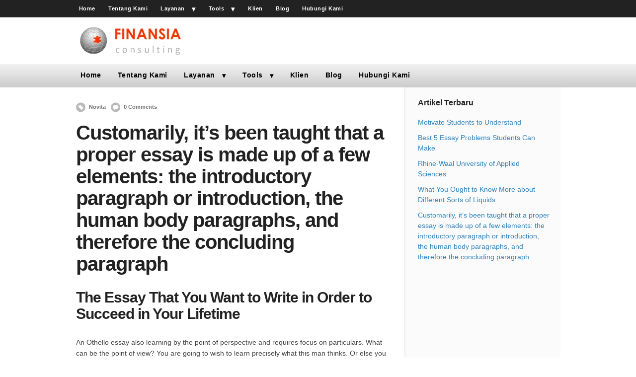

--- FILE ---
content_type: text/html; charset=UTF-8
request_url: http://www.finansiaconsulting.com/2020/07/customarily-its-been-taught-that-a-proper-essay-is-made-up-of-a-few-elements-the-introductory-paragraph-or-introduction-the-human-body-paragraphs-and-therefore-the-concluding-paragraph/
body_size: 9172
content:
<!DOCTYPE html PUBLIC "-//W3C//DTD XHTML 1.0 Transitional//EN" "http://www.w3.org/TR/xhtml1/DTD/xhtml1-transitional.dtd">
<html xmlns="http://www.w3.org/1999/xhtml" class="no-js" lang="en-US">
<head>
<meta http-equiv="Content-Type" content="text/html; charset=UTF-8" />
<meta name="viewport" content="width=device-width, initial-scale=1, maximum-scale=1">
<link rel="profile" href="http://gmpg.org/xfn/11" />
<link rel="pingback" href="http://www.finansiaconsulting.com/xmlrpc.php" />
<!-- OptimizePress SEO options -->
<title>Customarily, it&#8217;s been taught that a proper essay is made up of a few elements: the introductory paragraph or introduction, the human body paragraphs, and therefore the concluding paragraph &mdash; Perencana Keuangan (Financial Planner) Independent - Finansia Consulting</title>
<meta name="description" content="The Essay That You Want to Write in Order to Succeed in Your Lifetime An Othello essay also learning by the point of perspective and requires focus on" />
<meta property="og:type" content="article" />
<meta property="og:url" content="http://www.finansiaconsulting.com/2020/07/customarily-its-been-taught-that-a-proper-essay-is-made-up-of-a-few-elements-the-introductory-paragraph-or-introduction-the-human-body-paragraphs-and-therefore-the-concluding-paragraph/" />
<meta property="og:title" content="Customarily, it&#8217;s been taught that a proper essay is made up of a few elements: the introductory paragraph or introduction, the human body paragraphs, and therefore the concluding paragraph &mdash; Perencana Keuangan (Financial Planner) Independent - Finansia Consulting" />
<meta property="og:description" content="The Essay That You Want to Write in Order to Succeed in Your Lifetime An Othello essay also learning by the point of perspective and requires focus on" />
<!-- OptimizePress SEO options end -->

<link rel="shortcut icon" href="http://www.finansiaconsulting.com/favicon.png" />
<link rel='dns-prefetch' href='//s.w.org' />
<link rel="alternate" type="application/rss+xml" title="Perencana Keuangan (Financial Planner) Independent - Finansia Consulting &raquo; Feed" href="http://www.finansiaconsulting.com/feed/" />
<link rel="alternate" type="application/rss+xml" title="Perencana Keuangan (Financial Planner) Independent - Finansia Consulting &raquo; Comments Feed" href="http://www.finansiaconsulting.com/comments/feed/" />
<!-- This site uses the Google Analytics by MonsterInsights plugin v7.11.0 - Using Analytics tracking - https://www.monsterinsights.com/ -->
<script type="text/javascript" data-cfasync="false">
	var mi_version         = '7.11.0';
	var mi_track_user      = true;
	var mi_no_track_reason = '';
	
	var disableStr = 'ga-disable-UA-130407609-1';

	/* Function to detect opted out users */
	function __gaTrackerIsOptedOut() {
		return document.cookie.indexOf(disableStr + '=true') > -1;
	}

	/* Disable tracking if the opt-out cookie exists. */
	if ( __gaTrackerIsOptedOut() ) {
		window[disableStr] = true;
	}

	/* Opt-out function */
	function __gaTrackerOptout() {
	  document.cookie = disableStr + '=true; expires=Thu, 31 Dec 2099 23:59:59 UTC; path=/';
	  window[disableStr] = true;
	}

	if ( 'undefined' === typeof gaOptout ) {
		function gaOptout() {
			__gaTrackerOptout();
		}
	}
	
	if ( mi_track_user ) {
		(function(i,s,o,g,r,a,m){i['GoogleAnalyticsObject']=r;i[r]=i[r]||function(){
			(i[r].q=i[r].q||[]).push(arguments)},i[r].l=1*new Date();a=s.createElement(o),
			m=s.getElementsByTagName(o)[0];a.async=1;a.src=g;m.parentNode.insertBefore(a,m)
		})(window,document,'script','//www.google-analytics.com/analytics.js','__gaTracker');

		__gaTracker('create', 'UA-130407609-1', 'auto');
		__gaTracker('set', 'forceSSL', true);
		__gaTracker('set', 'anonymizeIp', true);
		__gaTracker('require', 'displayfeatures');
		__gaTracker('send','pageview');
	} else {
		console.log( "" );
		(function() {
			/* https://developers.google.com/analytics/devguides/collection/analyticsjs/ */
			var noopfn = function() {
				return null;
			};
			var noopnullfn = function() {
				return null;
			};
			var Tracker = function() {
				return null;
			};
			var p = Tracker.prototype;
			p.get = noopfn;
			p.set = noopfn;
			p.send = noopfn;
			var __gaTracker = function() {
				var len = arguments.length;
				if ( len === 0 ) {
					return;
				}
				var f = arguments[len-1];
				if ( typeof f !== 'object' || f === null || typeof f.hitCallback !== 'function' ) {
					console.log( 'Not running function __gaTracker(' + arguments[0] + " ....) because you are not being tracked. " + mi_no_track_reason );
					return;
				}
				try {
					f.hitCallback();
				} catch (ex) {

				}
			};
			__gaTracker.create = function() {
				return new Tracker();
			};
			__gaTracker.getByName = noopnullfn;
			__gaTracker.getAll = function() {
				return [];
			};
			__gaTracker.remove = noopfn;
			window['__gaTracker'] = __gaTracker;
					})();
		}
</script>
<!-- / Google Analytics by MonsterInsights -->
		<script type="text/javascript">
			window._wpemojiSettings = {"baseUrl":"https:\/\/s.w.org\/images\/core\/emoji\/12.0.0-1\/72x72\/","ext":".png","svgUrl":"https:\/\/s.w.org\/images\/core\/emoji\/12.0.0-1\/svg\/","svgExt":".svg","source":{"concatemoji":"http:\/\/www.finansiaconsulting.com\/wp-includes\/js\/wp-emoji-release.min.js?ver=5.2.7"}};
			!function(a,b,c){function d(a,b){var c=String.fromCharCode;l.clearRect(0,0,k.width,k.height),l.fillText(c.apply(this,a),0,0);var d=k.toDataURL();l.clearRect(0,0,k.width,k.height),l.fillText(c.apply(this,b),0,0);var e=k.toDataURL();return d===e}function e(a){var b;if(!l||!l.fillText)return!1;switch(l.textBaseline="top",l.font="600 32px Arial",a){case"flag":return!(b=d([55356,56826,55356,56819],[55356,56826,8203,55356,56819]))&&(b=d([55356,57332,56128,56423,56128,56418,56128,56421,56128,56430,56128,56423,56128,56447],[55356,57332,8203,56128,56423,8203,56128,56418,8203,56128,56421,8203,56128,56430,8203,56128,56423,8203,56128,56447]),!b);case"emoji":return b=d([55357,56424,55356,57342,8205,55358,56605,8205,55357,56424,55356,57340],[55357,56424,55356,57342,8203,55358,56605,8203,55357,56424,55356,57340]),!b}return!1}function f(a){var c=b.createElement("script");c.src=a,c.defer=c.type="text/javascript",b.getElementsByTagName("head")[0].appendChild(c)}var g,h,i,j,k=b.createElement("canvas"),l=k.getContext&&k.getContext("2d");for(j=Array("flag","emoji"),c.supports={everything:!0,everythingExceptFlag:!0},i=0;i<j.length;i++)c.supports[j[i]]=e(j[i]),c.supports.everything=c.supports.everything&&c.supports[j[i]],"flag"!==j[i]&&(c.supports.everythingExceptFlag=c.supports.everythingExceptFlag&&c.supports[j[i]]);c.supports.everythingExceptFlag=c.supports.everythingExceptFlag&&!c.supports.flag,c.DOMReady=!1,c.readyCallback=function(){c.DOMReady=!0},c.supports.everything||(h=function(){c.readyCallback()},b.addEventListener?(b.addEventListener("DOMContentLoaded",h,!1),a.addEventListener("load",h,!1)):(a.attachEvent("onload",h),b.attachEvent("onreadystatechange",function(){"complete"===b.readyState&&c.readyCallback()})),g=c.source||{},g.concatemoji?f(g.concatemoji):g.wpemoji&&g.twemoji&&(f(g.twemoji),f(g.wpemoji)))}(window,document,window._wpemojiSettings);
		</script>
		<style type="text/css">
img.wp-smiley,
img.emoji {
	display: inline !important;
	border: none !important;
	box-shadow: none !important;
	height: 1em !important;
	width: 1em !important;
	margin: 0 .07em !important;
	vertical-align: -0.1em !important;
	background: none !important;
	padding: 0 !important;
}
</style>
	<link rel='stylesheet' id='wp-block-library-css'  href='http://www.finansiaconsulting.com/wp-includes/css/dist/block-library/style.min.css?ver=5.2.7' type='text/css' media='all' />
<link rel='stylesheet' id='slickr-flickr-css'  href='http://www.finansiaconsulting.com/wp-content/plugins/slickr-flickr/styles/public.css?ver=2.6' type='text/css' media='all' />
<link rel='stylesheet' id='slickr-flickr-lightbox-css'  href='http://www.finansiaconsulting.com/wp-content/plugins/slickr-flickr/styles/lightGallery.css?ver=1.0' type='text/css' media='all' />
<link rel='stylesheet' id='dashicons-css'  href='http://www.finansiaconsulting.com/wp-includes/css/dashicons.min.css?ver=5.2.7' type='text/css' media='all' />
<link rel='stylesheet' id='thickbox-css'  href='http://www.finansiaconsulting.com/wp-includes/js/thickbox/thickbox.css?ver=5.2.7' type='text/css' media='all' />
<link rel='stylesheet' id='galleria-classic-css'  href='http://www.finansiaconsulting.com/wp-content/plugins/slickr-flickr/galleria/themes/classic/galleria.classic.css?ver=1.5.7' type='text/css' media='all' />
<link rel='stylesheet' id='optimizepress-theme-style-css'  href='http://www.finansiaconsulting.com/wp-content/themes/optimizePressTheme/themes/2/style.min.css?ver=2.5.4.1' type='text/css' media='all' />
<link rel='stylesheet' id='optimizepress-default-css'  href='http://www.finansiaconsulting.com/wp-content/themes/optimizePressTheme/lib/assets/default.min.css?ver=2.5.4.1' type='text/css' media='all' />
<script type='text/javascript' src='http://www.finansiaconsulting.com/wp-includes/js/jquery/jquery.js?ver=1.12.4-wp'></script>
<script type='text/javascript' src='http://www.finansiaconsulting.com/wp-includes/js/jquery/jquery-migrate.min.js?ver=1.4.1'></script>
<script type='text/javascript'>
/* <![CDATA[ */
var OptimizePress = {"ajaxurl":"http:\/\/www.finansiaconsulting.com\/wp-admin\/admin-ajax.php","SN":"optimizepress","version":"2.5.4.1","script_debug":".min","localStorageEnabled":"","wp_admin_page":"","op_live_editor":"","op_page_builder":"","op_create_new_page":"","imgurl":"http:\/\/www.finansiaconsulting.com\/wp-content\/themes\/optimizePressTheme\/lib\/images\/","OP_URL":"http:\/\/www.finansiaconsulting.com\/wp-content\/themes\/optimizePressTheme\/","OP_JS":"http:\/\/www.finansiaconsulting.com\/wp-content\/themes\/optimizePressTheme\/lib\/js\/","OP_PAGE_BUILDER_URL":"","include_url":"http:\/\/www.finansiaconsulting.com\/wp-includes\/","op_autosave_interval":"300","op_autosave_enabled":"N","paths":{"url":"http:\/\/www.finansiaconsulting.com\/wp-content\/themes\/optimizePressTheme\/","img":"http:\/\/www.finansiaconsulting.com\/wp-content\/themes\/optimizePressTheme\/lib\/images\/","js":"http:\/\/www.finansiaconsulting.com\/wp-content\/themes\/optimizePressTheme\/lib\/js\/","css":"http:\/\/www.finansiaconsulting.com\/wp-content\/themes\/optimizePressTheme\/lib\/css\/"},"social":{"twitter":"optimizepress","facebook":"optimizepress","googleplus":"111273444733787349971"},"flowplayerHTML5":"http:\/\/www.finansiaconsulting.com\/wp-content\/themes\/optimizePressTheme\/lib\/modules\/blog\/video\/flowplayer\/flowplayer.swf","flowplayerKey":"","flowplayerLogo":"","mediaelementplayer":"http:\/\/www.finansiaconsulting.com\/wp-content\/themes\/optimizePressTheme\/lib\/modules\/blog\/video\/mediaelement\/","pb_unload_alert":"This page is asking you to confirm that you want to leave - data you have entered may not be saved.","pb_save_alert":"Please make sure you are happy with all of your options as some options will not be able to be changed for this page later.","optimizemember":{"enabled":false,"version":"0"}};
/* ]]> */
</script>
<script type='text/javascript' src='http://www.finansiaconsulting.com/wp-content/themes/optimizePressTheme/lib/js/op-jquery-base-all.min.js?ver=2.5.4.1'></script>
<script type='text/javascript'>
/* <![CDATA[ */
var monsterinsights_frontend = {"js_events_tracking":"true","download_extensions":"doc,pdf,ppt,zip,xls,docx,pptx,xlsx","inbound_paths":"[]","home_url":"http:\/\/www.finansiaconsulting.com","hash_tracking":"false"};
/* ]]> */
</script>
<script type='text/javascript' src='http://www.finansiaconsulting.com/wp-content/plugins/google-analytics-for-wordpress/assets/js/frontend.min.js?ver=7.11.0'></script>
<script type='text/javascript' src='http://www.finansiaconsulting.com/wp-content/plugins/slickr-flickr/scripts/lightGallery.min.js?ver=1.0'></script>
<script type='text/javascript'>
/* <![CDATA[ */
var thickboxL10n = {"next":"Next >","prev":"< Prev","image":"Image","of":"of","close":"Close","noiframes":"This feature requires inline frames. You have iframes disabled or your browser does not support them.","loadingAnimation":"http:\/\/www.finansiaconsulting.com\/wp-includes\/js\/thickbox\/loadingAnimation.gif"};
/* ]]> */
</script>
<script type='text/javascript' src='http://www.finansiaconsulting.com/wp-includes/js/thickbox/thickbox.js?ver=3.1-20121105'></script>
<script type='text/javascript' src='http://www.finansiaconsulting.com/wp-content/plugins/slickr-flickr/galleria/galleria-1.5.7.min.js?ver=1.5.7'></script>
<script type='text/javascript' src='http://www.finansiaconsulting.com/wp-content/plugins/slickr-flickr/galleria/themes/classic/galleria.classic.min.js?ver=1.5.7'></script>
<script type='text/javascript' src='http://www.finansiaconsulting.com/wp-content/plugins/slickr-flickr/scripts/responsiveslides.min.js?ver=1.54'></script>
<script type='text/javascript' src='http://www.finansiaconsulting.com/wp-content/plugins/slickr-flickr/scripts/public.js?ver=2.6'></script>
<script type='text/javascript' src='http://www.finansiaconsulting.com/wp-content/themes/optimizePressTheme/themes/2/common.min.js?ver=2.5.4.1'></script>
<link rel='https://api.w.org/' href='http://www.finansiaconsulting.com/wp-json/' />
<link rel="EditURI" type="application/rsd+xml" title="RSD" href="http://www.finansiaconsulting.com/xmlrpc.php?rsd" />
<link rel="wlwmanifest" type="application/wlwmanifest+xml" href="http://www.finansiaconsulting.com/wp-includes/wlwmanifest.xml" /> 
<link rel='prev' title='Customarily, it&#8217;s been taught that a proper essay is composed of 3 components: the introductory paragraph or introduction, your body paragraphs, plus the concluding paragraph' href='http://www.finansiaconsulting.com/2020/07/customarily-its-been-taught-that-a-proper-essay-is-composed-of-3-components-the-introductory-paragraph-or-introduction-your-body-paragraphs-plus-the-concluding-paragraph/' />
<link rel='next' title='What You Ought to Know More about Different Sorts of Liquids' href='http://www.finansiaconsulting.com/2020/07/what-you-ought-to-know-more-about-different-sorts-of-liquids/' />
<meta name="generator" content="WordPress 5.2.7" />
<link rel="canonical" href="http://www.finansiaconsulting.com/2020/07/customarily-its-been-taught-that-a-proper-essay-is-made-up-of-a-few-elements-the-introductory-paragraph-or-introduction-the-human-body-paragraphs-and-therefore-the-concluding-paragraph/" />
<link rel='shortlink' href='http://www.finansiaconsulting.com/?p=795' />
<link rel="alternate" type="application/json+oembed" href="http://www.finansiaconsulting.com/wp-json/oembed/1.0/embed?url=http%3A%2F%2Fwww.finansiaconsulting.com%2F2020%2F07%2Fcustomarily-its-been-taught-that-a-proper-essay-is-made-up-of-a-few-elements-the-introductory-paragraph-or-introduction-the-human-body-paragraphs-and-therefore-the-concluding-paragraph%2F" />
<link rel="alternate" type="text/xml+oembed" href="http://www.finansiaconsulting.com/wp-json/oembed/1.0/embed?url=http%3A%2F%2Fwww.finansiaconsulting.com%2F2020%2F07%2Fcustomarily-its-been-taught-that-a-proper-essay-is-made-up-of-a-few-elements-the-introductory-paragraph-or-introduction-the-human-body-paragraphs-and-therefore-the-concluding-paragraph%2F&#038;format=xml" />

        <!--[if (gte IE 6)&(lte IE 8)]>
            <script type="text/javascript" src="http://www.finansiaconsulting.com/wp-content/themes/optimizePressTheme/lib/js/selectivizr-1.0.2-min.js?ver=1.0.2"></script>
        <![endif]-->
        <!--[if lt IE 9]>
            <script src="http://www.finansiaconsulting.com/wp-content/themes/optimizePressTheme/lib/js//html5shiv.min.js"></script>
        <![endif]-->
    
            <style type="text/css" id="op_header_css">
             body #nav-top.navigation,body #nav-top.navigation ul li a{text-shadow: none}.sub-footer .col{width:975px;margin-right:0}
            </style>
            <style type="text/css">.banner .op-logo {padding: 5px 0;}</style></head>
<body class="post-template-default single single-post postid-795 single-format-standard op-theme">
<div class="wrapper">
    <div class="header">
        <nav id="nav-top" class="navigation">
            <div class="content-width cf">
                                        <ul id="navigation-above"><li id="menu-item-264" class="menu-item menu-item-type-post_type menu-item-object-page menu-item-home menu-item-264"><a href="http://www.finansiaconsulting.com/">Home</a></li>
<li id="menu-item-356" class="menu-item menu-item-type-post_type menu-item-object-page menu-item-356"><a href="http://www.finansiaconsulting.com/tentang-kami/">Tentang Kami</a></li>
<li id="menu-item-375" class="menu-item menu-item-type-custom menu-item-object-custom menu-item-has-children menu-parent has_children menu-item-375"><a href="#">Layanan</a>
<ul class="sub-menu">
	<li id="menu-item-536" class="menu-item menu-item-type-post_type menu-item-object-page menu-item-536"><a href="http://www.finansiaconsulting.com/dana-pendidikan-anak-anda/">Dana Pendidikan Anak</a></li>
</ul>
</li>
<li id="menu-item-548" class="menu-item menu-item-type-custom menu-item-object-custom menu-item-has-children menu-parent has_children menu-item-548"><a href="#">Tools</a>
<ul class="sub-menu">
	<li id="menu-item-547" class="menu-item menu-item-type-post_type menu-item-object-page menu-item-547"><a href="http://www.finansiaconsulting.com/kalkulator-pendidikan-anak/">Kalkulator Pendidikan Anak</a></li>
</ul>
</li>
<li id="menu-item-373" class="menu-item menu-item-type-post_type menu-item-object-page menu-item-373"><a href="http://www.finansiaconsulting.com/klien/">Klien</a></li>
<li id="menu-item-464" class="menu-item menu-item-type-post_type menu-item-object-page current_page_parent menu-item-464"><a href="http://www.finansiaconsulting.com/blog/">Blog</a></li>
<li id="menu-item-357" class="menu-item menu-item-type-custom menu-item-object-custom menu-item-home menu-item-357"><a href="http://www.finansiaconsulting.com/#hubungi">Hubungi Kami</a></li>
</ul>
                                    </div>
        </nav>
    </div>
        <div class="clear"></div>
        <nav id="nav-side" class="navigation fly-to-left">
        <div class="banner" style="background-color:#FFF">
            <div class="content-width cf">
                        <div class="op-logo"><a href="http://www.finansiaconsulting.com/" title="Perencana Keuangan (Financial Planner) Independent &#8211; Finansia Consulting" rel="home"><img src="http://www.finansiaconsulting.com/wp-content/uploads/2016/02/logo-web-Finansia.png" alt="Perencana Keuangan (Financial Planner) Independent &#8211; Finansia Consulting" /></a></div>                            </div>
        </div>
    </nav>
                <style>
            
                        body #nav-bottom.navigation ul#navigation-below ul li{ /* Below Dropdown BG */
                                background: none;
                background-image: none;
                filter: none;
                background-color: #fff;
            }
            body #nav-bottom.navigation ul#navigation-below ul li:hover{ /* Below Dropdown BG Hover */
                                background: none;
                background-image: none;
                filter: none;
                background-color: #fff;
            }

            body #nav-bottom.navigation ul#navigation-below li a{text-shadow: none;}        </style>
            <nav id="nav-bottom" class="navigation">
        <div class="content-width cf">
            <ul id="navigation-below"><li class="menu-item menu-item-type-post_type menu-item-object-page menu-item-home menu-item-264"><a href="http://www.finansiaconsulting.com/">Home</a></li>
<li class="menu-item menu-item-type-post_type menu-item-object-page menu-item-356"><a href="http://www.finansiaconsulting.com/tentang-kami/">Tentang Kami</a></li>
<li class="menu-item menu-item-type-custom menu-item-object-custom menu-item-has-children menu-parent has_children menu-item-375"><a href="#">Layanan</a>
<ul class="sub-menu">
	<li class="menu-item menu-item-type-post_type menu-item-object-page menu-item-536"><a href="http://www.finansiaconsulting.com/dana-pendidikan-anak-anda/">Dana Pendidikan Anak</a></li>
</ul>
</li>
<li class="menu-item menu-item-type-custom menu-item-object-custom menu-item-has-children menu-parent has_children menu-item-548"><a href="#">Tools</a>
<ul class="sub-menu">
	<li class="menu-item menu-item-type-post_type menu-item-object-page menu-item-547"><a href="http://www.finansiaconsulting.com/kalkulator-pendidikan-anak/">Kalkulator Pendidikan Anak</a></li>
</ul>
</li>
<li class="menu-item menu-item-type-post_type menu-item-object-page menu-item-373"><a href="http://www.finansiaconsulting.com/klien/">Klien</a></li>
<li class="menu-item menu-item-type-post_type menu-item-object-page current_page_parent menu-item-464"><a href="http://www.finansiaconsulting.com/blog/">Blog</a></li>
<li class="menu-item menu-item-type-custom menu-item-object-custom menu-item-home menu-item-357"><a href="http://www.finansiaconsulting.com/#hubungi">Hubungi Kami</a></li>
</ul>
        </div>
    </nav>
    

    <!-- <div class="main-content content-width cf sidebar-right">
        <div class="main-content-area-container cf">
            <div class="sidebar-bg"></div> !-->
			<div class="main-content content-width cf sidebar-right">
		    	<div class="main-content-area-container cf">

		    	<div class="sidebar-bg"></div>

                                        <div id="post-795" class="main-content-area no-post-image post-795 post type-post status-publish format-standard hentry category-uncategorized">
                        
                        <div class="latest-post cf">
                            <div class="cf post-meta-container">
                                <p class="post-meta"><a href="http://www.finansiaconsulting.com/author/novita/" title="View all posts by Novita" rel="author">Novita</a><a href="http://www.finansiaconsulting.com/2020/07/customarily-its-been-taught-that-a-proper-essay-is-made-up-of-a-few-elements-the-introductory-paragraph-or-introduction-the-human-body-paragraphs-and-therefore-the-concluding-paragraph/#respond">0 Comments</a></p>                                <div class="op-share-code"><span class="st_twitter_hcount" displayText="Tweet"></span><span class="st_plusone_hcount"></span><span class="st_fblike_hcount"></span></div>                            </div>
                                                        <h1 class="the-title">Customarily, it&#8217;s been taught that a proper essay is made up of a few elements: the introductory paragraph or introduction, the human body paragraphs, and therefore the concluding paragraph</h1>
                            <div class="single-post-content cf">
                                </p>
<h1>The Essay That You Want to Write in Order to Succeed in Your Lifetime </h1>
</p>
<p>An Othello essay also learning by the point of perspective and requires focus on particulars. What can be the point of view? You are going to wish to learn precisely what this man thinks. Or else you may have a reading material that gives you insight into the other man&#8217;s perspective of their drama .</p>
</p>
<p>For an excellent Othello informative article, don&#8217;t forget to obtain an idea of the feeling you&#8217;re working to convey in the essay and also what exactly is likely to take place within the play. An example of this is to begin using a paragraph and then go onto say what they think about this play. The last section of the essay should be about the play along with what one other person believes as a result of the playwith.</p>
</p>
<p>To begin with, <a href="https://cite4me.org/">cite4me</a> action to complete in your Othello essay is to read the drama over several times. Take a look in the play that come into mind and create notes about stuff you want to state regarding the characters&#8217; pieces. You are able to look in the play or just portions of it. It can be go through by you and decide to attempt to remember <a href="http://alumnus.caltech.edu/%7Enatalia/studyinus/guide/statement/link4.htm">http://alumnus.caltech.edu/%7Enatalia/studyinus/guide/statement/link4.htm</a> certain moments. You may possibly have your thinking before you read the drama but you can find it easier to get a trainer examine it, if not .</p>
</p>
<p>You might likewise do some exploration with. Go straight back and examine the variation in the original Italian. You may glance at several other variants of the play which can be recent or older. You may look for versions that will represent your point of view and give you some pointers in regards from what you may want to put in your essay.</p>
</p>
<p>OOthello was killed for his sexual attraction to Desdemona. He was likewise included in a war with different people, although she did not realize it at the time. As you talk in regards to the occasions of the drama, Now you are going to <a href="https://cite4me.org/">https://cite4me.org/</a> want to make this point. Your style will be one of shock and amazement . It can be possible to compose an informative article on the communication of this play, the way that it relates to our own lives and how we could approach a position in the future.</p>
</p>
<p>A few matters are crucial at an play. The Communication, one. What is the communication? And two, the drama. Exactly how does the audience be affected by the play?</p>
</p>
<p>You might come to realize that the drama creates a declaration what you believe and the reasons why you believe it. Or it has a solid concept of love. Whichever it will be, you might desire to advise this.</p>
</p>
<p>It is likely that the message and the drama aren&#8217;t indirect connection to each other. It might be the the first is associated with this moment. You might wish to consider if it&#8217;d be wise to really have the drama a part of the drama, or maybe you like to unite them when this comes to pass.</p>
</p>
<p>The following point of this play, which might be very challenging to shift, is that it could indicate a negative factor when referring to bliss. You might like to be mindful, when writing about this matter. If you apply the phrase&#8221;lust&#8221; you may possibly be trying to earn a statement regarding gender. This may possibly not work.</p>
</p>
<p>A famous person stated,&#8221;it is possible to judge a person by the company he maintains .&#8221; You might want to think about this particular idea and apply it to a family. Otherwise, you might find they behave otherwise across some body who really doesn&#8217;t enjoy them.</p>
</p>
<p>You may additionally must think that you have together with your family members. Have you ever had a share of disappointments on your own life? Have you really felt abandoned by your parents? Would you feel you are near your own siblings?</p>
</p>
<p>The final thing is that: In the event you&#8217;re producing an essay about Othello, you then will require to include the&#8221;why is&#8221;how&#8217;s.&#8221; Create a very first draft of your essay, As soon as you have thought about what you want to publish and get opinions from family, friends, or coworkers. Just continue focusing until you are pleased. That&#8217;s the way we get stuff done in this business.</p>
                                                            </div>
                        </div> <!-- end .latest-post -->

                        
                                                                    				<div id="comments">
				                        <p class="nocomments">Comments are closed.</p>
                    				
					                                            				</div> <!-- end #comments-panel -->                    </div>
                    

	    	   		    						<div class="main-sidebar cf">
			<div id="recent-posts-3" class="sidebar-section widget widget_recent_entries">		<h4 class="widget-title">Artikel Terbaru</h4>		<ul>
											<li>
					<a href="http://www.finansiaconsulting.com/2020/08/motivate-students-to-understand/">Motivate Students to Understand</a>
									</li>
											<li>
					<a href="http://www.finansiaconsulting.com/2020/08/best-5-essay-problems-students-can-make/">Best 5 Essay Problems Students Can Make</a>
									</li>
											<li>
					<a href="http://www.finansiaconsulting.com/2020/07/rhine-waal-university-of-applied-sciences/">Rhine-Waal University of Applied Sciences.</a>
									</li>
											<li>
					<a href="http://www.finansiaconsulting.com/2020/07/what-you-ought-to-know-more-about-different-sorts-of-liquids/">What You Ought to Know More about Different Sorts of Liquids</a>
									</li>
											<li>
					<a href="http://www.finansiaconsulting.com/2020/07/customarily-its-been-taught-that-a-proper-essay-is-made-up-of-a-few-elements-the-introductory-paragraph-or-introduction-the-human-body-paragraphs-and-therefore-the-concluding-paragraph/">Customarily, it&#8217;s been taught that a proper essay is made up of a few elements: the introductory paragraph or introduction, the human body paragraphs, and therefore the concluding paragraph</a>
									</li>
					</ul>
		</div></div>

                </div>
                <div class="clear"></div>
            </div>



		<div class="footer">
		<div class="content-width">
			<div class="footer-content cf">
				<div class="footer-left">
					<p>Copyright &copy; 2016 Â· FinansiaConsulting.com<br /></p><p class="op-promote"><a href="http://www.optimizepress.com/" target="_blank">Powered by OptimizePress 2.0</a></p>				</div>
							</div>
		</div>
	</div>
</div>
<script type="text/javascript">var switchTo5x=true;</script><script type="text/javascript" src="//w.sharethis.com/button/buttons.js"></script><script type="text/javascript">stLight.options({publisher:"f494318c-ebee-4740-a388-1ea04b0fa4e7"});</script><script type='text/javascript' src='http://www.finansiaconsulting.com/wp-includes/js/comment-reply.min.js?ver=5.2.7'></script>
<script type='text/javascript' src='http://www.finansiaconsulting.com/wp-includes/js/wp-embed.min.js?ver=5.2.7'></script>
<script type='text/javascript' src='http://www.finansiaconsulting.com/wp-content/themes/optimizePressTheme/lib/js/op-front-all.min.js?ver=2.5.4.1'></script>
<script type='text/javascript' src='http://www.finansiaconsulting.com/wp-content/themes/optimizePressTheme/lib/js/menus.min.js?ver=2.5.4.1'></script>
</body>
</html>
<!-- Page generated by LiteSpeed Cache 2.9.8.2 on 2026-01-15 10:42:31 -->